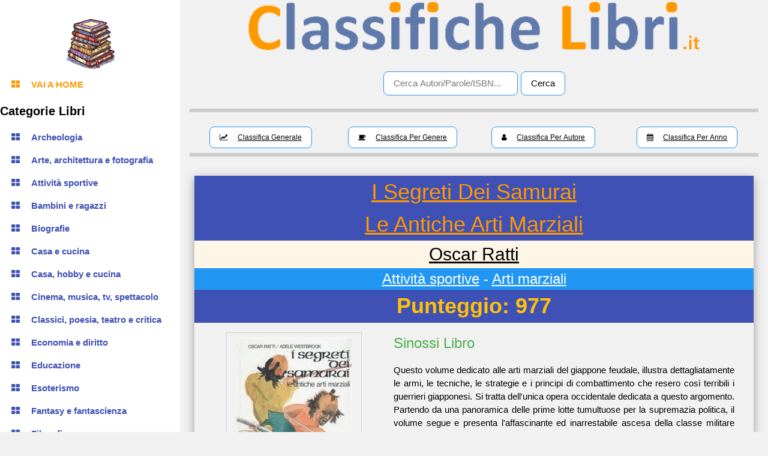

--- FILE ---
content_type: text/html; charset=UTF-8
request_url: https://www.classifichelibri.it/dettaglioLibro.php?isbn=8827201661&autore=oscar+ratti&titolo=i+segreti+dei+samurai.+le+antiche+arti+marziali
body_size: 6498
content:
<!DOCTYPE html>
<html lang="it">
	
		<head>
				<!-- Matomo -->
	<script>
	  var _paq = window._paq = window._paq || [];
	  /* tracker methods like "setCustomDimension" should be called before "trackPageView" */
	  _paq.push(['trackPageView']);
	  _paq.push(['enableLinkTracking']);
	  (function() {
		var u="//www.classifichelibri.it/matomo/";
		_paq.push(['setTrackerUrl', u+'matomo.php']);
		_paq.push(['setSiteId', '1']);
		var d=document, g=d.createElement('script'), s=d.getElementsByTagName('script')[0];
		g.async=true; g.src=u+'matomo.js'; s.parentNode.insertBefore(g,s);
	  })();
	</script>
	<!-- End Matomo Code -->

			<title>Punteggio Libro I Segreti Dei Samurai. Le Antiche Arti Marziali</title>
			<meta charset="UTF-8">
			<meta name="viewport" content="width=device-width, initial-scale=1">
			<meta name="keywords" content="Punteggio libro I Segreti Dei Samurai. Le Antiche Arti Marziali - Oscar Ratti - 8827201661, classifica libro I Segreti Dei Samurai. Le Antiche Arti Marziali - Oscar Ratti - 8827201661, sinossi libro I Segreti Dei Samurai. Le Antiche Arti Marziali - Oscar Ratti - 8827201661,I Segreti Dei Samurai. Le Antiche Arti Marziali,Oscar Ratti,8827201661"/>		
			<meta name="description" content="Descrizione (Sinossi) e punteggio del Libro I Segreti Dei Samurai. Le Antiche Arti Marziali- Oscar Ratti - ISBN: 8827201661"/>	
			<link rel="stylesheet" href="./css/classifichelibri.css">			
			<link rel="stylesheet" href="https://www.w3schools.com/w3css/4/w3.css">
			<link rel="stylesheet" href="https://fonts.googleapis.com/css?family=Raleway">
			<link rel="stylesheet" href="https://cdnjs.cloudflare.com/ajax/libs/font-awesome/4.7.0/css/font-awesome.min.css">
			<link rel="shortcut icon" href="favicon.ico" >			
						<meta property="og:image" content="https://www.classifichelibri.it/./copertine/29430/8827201661_1.jpg" />
			<meta property="og:title" content="I Segreti Dei Samurai. Le Antiche Arti Marziali" />
			<meta property="og:description" content="Questo volume dedicato alle arti marziali del Giappone feudale, illustra dettagliatamente le armi, le tecniche, le strategie e i principi di combattimento che resero cos&igrave; terribili i guerrieri giapponesi. Si tratta dell&#039;unica opera occidentale dedicata a questo argomento.Partendo da una panoramica delle prime lotte tumultuose per la supremazia politica, il volume segue e presenta l&#039;affascinante ed inarrestabile ascesa della classe militare verso il potere assoluto. Tutte le pi&ugrave; importanti arti marziali sono esaminate in maniera particolareggiata, e l&#039;evoluzione di ognuna di esse &egrave; seguita attraverso i pi&ugrave; famosi maestri e combattenti.Gli autori trattano inoltre di metodi di preparazione e di allenamento pressoch&eacute; sconosciuti, considerati generalmente esoterici e spesso anche di origine divina: essi avevano lo scopo di aiutare lo sviluppo del potere interiore dell&#039;uomo, e di fondere tutte le sue energie in un&#039;unica forza concentrata.Il volume si conclude alle soglie dei tempi moderni, e fornisce in tal modo un&#039;ampia e accurata retrospettiva per una migliore comprensione delle arti marziali cos&igrave; come vengono oggi praticate, che si sono irradiate dal Giappone in tutto il mondo.Riccamente illustrato, questo studio si approfondisce su ogni forma e tipo di arte marziale, a mani nude o con armi. Oltre che appassionati e cultori di arti marziali, il volume interessa anche studiosi e collezionisti di armi ed armature, i quali troveranno nel testo numerose e dettagliate illustrazioni.." />
			<meta property="og:site_name" content="Classifiche Libri" />
			<meta property="og:type" content="website" />
			<style>
				
			</style>
			
			<!-- <script async src="https://pagead2.googlesyndication.com/pagead/js/adsbygoogle.js?client=ca-pub-1295581146956147" crossorigin="anonymous"></script> -->
		</head>		
				<body class="w3-light-grey w3-content" style="max-width:1600px">
		
			<div class="loading-overlay w3-center">
				<p class='w3-xlarge'>Loading...</p>
				<div><img class="loading-gif" src="./gui/superhero-375_128.gif" alt="Caricamento in corso"><br></div>
				<p class='w3-small'><a target="_blank" href="https://pixabay.com/it/users/julientromeur-3630051/?utm_source=link-attribution&utm_medium=referral&utm_campaign=animation&utm_content=375">Image from <br>Julien Tromeur</a></p><br>
			</div>
	  
				<!-- Sidebar/menu -->

	<nav class="w3-sidebar w3-collapse w3-white w3-animate-left" style="z-index:3;width:300px;" id="mySidebar"><br>
		<div class="w3-bar-block">
			<a href="#" onclick="w3_close()" class="w3-hide-large w3-right w3-jumbo w3-padding w3-hover-grey" title="close menu">
			  <i class="fa fa-remove"></i>
			</a>
			<div class="w3-bar-block w3-center">
				<img src='./gui/pila_di_libri.png' style='vertical-align:middle;margin:0px;height:100px'  alt='classifichelibri.it'>
			</div>
			<div class='w3-bar-block'><a href='./index.php' onclick='w3_close()' class='w3-bar-item w3-button w3-padding w3-text-orange'><i class='fa fa-th-large fa-fw w3-margin-right'></i><b>VAI A HOME</b></a></div>
			<h4><b>Categorie Libri</b></h4>	
		</div>

	  <div class="w3-bar-block">
		  <a href='./classifica.php?categoriaID=121000000&amp;categoria=Archeologia' onclick='w3_close()' class='w3-bar-item w3-button w3-padding w3-text-indigo'><i class='fa fa-th-large fa-fw w3-margin-right'></i><b>Archeologia</b></a><a href='./classifica.php?categoriaID=118000000&amp;categoria=Arte%2C+architettura+e+fotografia' onclick='w3_close()' class='w3-bar-item w3-button w3-padding w3-text-indigo'><i class='fa fa-th-large fa-fw w3-margin-right'></i><b>Arte, architettura e fotografia</b></a><a href='./classifica.php?categoriaID=113000000&amp;categoria=Attivit%C3%A0+sportive' onclick='w3_close()' class='w3-bar-item w3-button w3-padding w3-text-indigo'><i class='fa fa-th-large fa-fw w3-margin-right'></i><b>Attività sportive</b></a><a href='./classifica.php?categoriaID=111000000&amp;categoria=Bambini+e+ragazzi' onclick='w3_close()' class='w3-bar-item w3-button w3-padding w3-text-indigo'><i class='fa fa-th-large fa-fw w3-margin-right'></i><b>Bambini e ragazzi</b></a><a href='./classifica.php?categoriaID=105000000&amp;categoria=Biografie' onclick='w3_close()' class='w3-bar-item w3-button w3-padding w3-text-indigo'><i class='fa fa-th-large fa-fw w3-margin-right'></i><b>Biografie</b></a><a href='./classifica.php?categoriaID=106000000&amp;categoria=Casa+e+cucina' onclick='w3_close()' class='w3-bar-item w3-button w3-padding w3-text-indigo'><i class='fa fa-th-large fa-fw w3-margin-right'></i><b>Casa e cucina</b></a><a href='./classifica.php?categoriaID=128000000&amp;categoria=Casa%2C+hobby+e+cucina' onclick='w3_close()' class='w3-bar-item w3-button w3-padding w3-text-indigo'><i class='fa fa-th-large fa-fw w3-margin-right'></i><b>Casa, hobby e cucina</b></a><a href='./classifica.php?categoriaID=112000000&amp;categoria=Cinema%2C+musica%2C+tv%2C+spettacolo' onclick='w3_close()' class='w3-bar-item w3-button w3-padding w3-text-indigo'><i class='fa fa-th-large fa-fw w3-margin-right'></i><b>Cinema, musica, tv, spettacolo</b></a><a href='./classifica.php?categoriaID=101000000&amp;categoria=Classici%2C+poesia%2C+teatro+e+critica' onclick='w3_close()' class='w3-bar-item w3-button w3-padding w3-text-indigo'><i class='fa fa-th-large fa-fw w3-margin-right'></i><b>Classici, poesia, teatro e critica</b></a><a href='./classifica.php?categoriaID=123000000&amp;categoria=Economia+e+diritto' onclick='w3_close()' class='w3-bar-item w3-button w3-padding w3-text-indigo'><i class='fa fa-th-large fa-fw w3-margin-right'></i><b>Economia e diritto</b></a><a href='./classifica.php?categoriaID=117000000&amp;categoria=Educazione' onclick='w3_close()' class='w3-bar-item w3-button w3-padding w3-text-indigo'><i class='fa fa-th-large fa-fw w3-margin-right'></i><b>Educazione</b></a><a href='./classifica.php?categoriaID=110000000&amp;categoria=Esoterismo' onclick='w3_close()' class='w3-bar-item w3-button w3-padding w3-text-indigo'><i class='fa fa-th-large fa-fw w3-margin-right'></i><b>Esoterismo</b></a><a href='./classifica.php?categoriaID=132000000&amp;categoria=Fantasy+e+fantascienza' onclick='w3_close()' class='w3-bar-item w3-button w3-padding w3-text-indigo'><i class='fa fa-th-large fa-fw w3-margin-right'></i><b>Fantasy e fantascienza</b></a><a href='./classifica.php?categoriaID=115000000&amp;categoria=Filosofia' onclick='w3_close()' class='w3-bar-item w3-button w3-padding w3-text-indigo'><i class='fa fa-th-large fa-fw w3-margin-right'></i><b>Filosofia</b></a><a href='./classifica.php?categoriaID=125000000&amp;categoria=Fumetti+e+graphic+novels' onclick='w3_close()' class='w3-bar-item w3-button w3-padding w3-text-indigo'><i class='fa fa-th-large fa-fw w3-margin-right'></i><b>Fumetti e graphic novels</b></a><a href='./classifica.php?categoriaID=131000000&amp;categoria=Gialli%2C+thriller%2C+horror' onclick='w3_close()' class='w3-bar-item w3-button w3-padding w3-text-indigo'><i class='fa fa-th-large fa-fw w3-margin-right'></i><b>Gialli, thriller, horror</b></a><a href='./classifica.php?categoriaID=124000000&amp;categoria=Ingegneria+e+informatica' onclick='w3_close()' class='w3-bar-item w3-button w3-padding w3-text-indigo'><i class='fa fa-th-large fa-fw w3-margin-right'></i><b>Ingegneria e informatica</b></a><a href='./classifica.php?categoriaID=133000000&amp;categoria=Libri+in+inglese' onclick='w3_close()' class='w3-bar-item w3-button w3-padding w3-text-indigo'><i class='fa fa-th-large fa-fw w3-margin-right'></i><b>Libri in inglese</b></a><a href='./classifica.php?categoriaID=127000000&amp;categoria=Libri' onclick='w3_close()' class='w3-bar-item w3-button w3-padding w3-text-indigo'><i class='fa fa-th-large fa-fw w3-margin-right'></i><b>Libri</b></a><a href='./classifica.php?categoriaID=119000000&amp;categoria=Lingue%2C+dizionari%2C+enciclopedie' onclick='w3_close()' class='w3-bar-item w3-button w3-padding w3-text-indigo'><i class='fa fa-th-large fa-fw w3-margin-right'></i><b>Lingue, dizionari, enciclopedie</b></a><a href='./classifica.php?categoriaID=126000000&amp;categoria=Medicina' onclick='w3_close()' class='w3-bar-item w3-button w3-padding w3-text-indigo'><i class='fa fa-th-large fa-fw w3-margin-right'></i><b>Medicina</b></a><a href='./classifica.php?categoriaID=120000000&amp;categoria=Mente+e+psiche' onclick='w3_close()' class='w3-bar-item w3-button w3-padding w3-text-indigo'><i class='fa fa-th-large fa-fw w3-margin-right'></i><b>Mente e psiche</b></a><a href='./classifica.php?categoriaID=104000000&amp;categoria=Narrativa+erotica+e+rosa' onclick='w3_close()' class='w3-bar-item w3-button w3-padding w3-text-indigo'><i class='fa fa-th-large fa-fw w3-margin-right'></i><b>Narrativa erotica e rosa</b></a><a href='./classifica.php?categoriaID=100000000&amp;categoria=Narrativa+estera' onclick='w3_close()' class='w3-bar-item w3-button w3-padding w3-text-indigo'><i class='fa fa-th-large fa-fw w3-margin-right'></i><b>Narrativa estera</b></a><a href='./classifica.php?categoriaID=107000000&amp;categoria=Narrativa+italiana' onclick='w3_close()' class='w3-bar-item w3-button w3-padding w3-text-indigo'><i class='fa fa-th-large fa-fw w3-margin-right'></i><b>Narrativa italiana</b></a><a href='./classifica.php?categoriaID=130000000&amp;categoria=Narrativa+italiana' onclick='w3_close()' class='w3-bar-item w3-button w3-padding w3-text-indigo'><i class='fa fa-th-large fa-fw w3-margin-right'></i><b>Narrativa italiana</b></a><a href='./classifica.php?categoriaID=129000000&amp;categoria=Narrativa+straniera' onclick='w3_close()' class='w3-bar-item w3-button w3-padding w3-text-indigo'><i class='fa fa-th-large fa-fw w3-margin-right'></i><b>Narrativa straniera</b></a><a href='./classifica.php?categoriaID=116000000&amp;categoria=Religione' onclick='w3_close()' class='w3-bar-item w3-button w3-padding w3-text-indigo'><i class='fa fa-th-large fa-fw w3-margin-right'></i><b>Religione</b></a><a href='./classifica.php?categoriaID=102000000&amp;categoria=Salute' onclick='w3_close()' class='w3-bar-item w3-button w3-padding w3-text-indigo'><i class='fa fa-th-large fa-fw w3-margin-right'></i><b>Salute</b></a><a href='./classifica.php?categoriaID=122000000&amp;categoria=Scienze%2C+geografia%2C+ambiente' onclick='w3_close()' class='w3-bar-item w3-button w3-padding w3-text-indigo'><i class='fa fa-th-large fa-fw w3-margin-right'></i><b>Scienze, geografia, ambiente</b></a><a href='./classifica.php?categoriaID=103000000&amp;categoria=Societ%C3%A0' onclick='w3_close()' class='w3-bar-item w3-button w3-padding w3-text-indigo'><i class='fa fa-th-large fa-fw w3-margin-right'></i><b>Società</b></a><a href='./classifica.php?categoriaID=114000000&amp;categoria=Turismo+pratico' onclick='w3_close()' class='w3-bar-item w3-button w3-padding w3-text-indigo'><i class='fa fa-th-large fa-fw w3-margin-right'></i><b>Turismo pratico</b></a><a href='./classifica.php?categoriaID=108000000&amp;categoria=Young+Adult' onclick='w3_close()' class='w3-bar-item w3-button w3-padding w3-text-indigo'><i class='fa fa-th-large fa-fw w3-margin-right'></i><b>Young Adult</b></a>	  </div>
	</nav>

	<!-- Overlay effect when opening sidebar on small screens -->
	<div class="w3-overlay w3-hide-large w3-animate-opacity" onclick="w3_close()" style="cursor:pointer" title="close side menu" id="myOverlay"></div>
				<!-- !PAGE CONTENT! -->
			<div class="w3-main" style="margin-left:300px">
			  		  <!-- Header -->
		  <header id="portfolio">
			<span class="w3-button w3-hide-large w3-xxlarge w3-hover-text-grey" onclick="w3_open()"><i class="fa fa-bars"></i></span>
			<div class="w3-container w3-center">
				<img src='./gui/bannertop2.png' style='vertical-align:middle;margin:0px;width:80%'   alt='classifichelibri.it'>

				<div class="w3-section w3-bottombar w3-padding-16">
				  <div class="w3-bar w3-light-grey">
					<form method="get"  action="./index.php">
						<input type="text" id="CERCATROVA" name="CERCATROVA" class="w3-bar-item w3-input w3-white w3-border w3-border-blue w3-round-large" style='margin-right:5px' placeholder="Cerca Autori/Parole/ISBN...">
						<label class='bottone'><input id='btn_cerca' class='w3-btn w3-white w3-border w3-border-blue w3-round-large'  type='SUBMIT' value='Cerca' ></label>
					</form>
				  </div>
				</div>		

				
				<div class="w3-section w3-bottombar">
									<div class="w3-row">
							<div class="w3-col m3 w3-padding">
								<button class="w3-blue w3-btn w3-white w3-border w3-border-blue w3-round-large  w3-small"><i class="fa fa-line-chart w3-margin-right"></i><a href='./index.php' class='menu'>Classifica Generale</a></button>
							</div>
							<div class="w3-col m3 w3-padding">
								<button class="w3-white w3-btn w3-white w3-border w3-border-blue w3-round-large  w3-small"><i class="fa fa-coffee w3-margin-right"></i><a href='./classifica.php?TIPOCLASSIFICA=genere' class='menu'>Classifica Per Genere</a></button>
							</div>
							<div class="w3-col m3 w3-padding">
								<button class="w3-white w3-btn w3-white w3-border w3-border-blue w3-round-large w3-small" style='margin-right:5px'><i class="fa fa-user w3-margin-right"></i><a href='./classifica.php?TIPOCLASSIFICA=autore' class='menu'>Classifica Per Autore</a></button>
							</div>
							<div class="w3-col m3 w3-padding">
								<button class="w3-white w3-btn w3-white w3-border w3-border-blue w3-round-large  w3-small"><i class="fa fa-calendar w3-margin-right"></i><a href='./classifica.php?TIPOCLASSIFICA=anno' class='menu'>Classifica Per Anno</a></button>
							</div>
					</div>				  
				  
				</div>
				
			</div>
		  </header>	
		  
			<script>
			function barraRicerca() {
			  // Declare variables
			  var input, filter, ul, li, a, i, txtValue;
			  input = document.getElementById('myInput');
			  filter = input.value.toUpperCase();
			  ul = document.getElementById("myUL");
			  li = ul.getElementsByTagName('li');

			  // Loop through all list items, and hide those who don't match the search query
			  for (i = 0; i < li.length; i++) {
				a = li[i].getElementsByTagName("a")[0];
				txtValue = a.textContent || a.innerText;
				if (txtValue.toUpperCase().indexOf(filter) > -1) {
				  li[i].style.display = "";
				} else {
				  li[i].style.display = "none";
				}
			  }
			}
			</script>  
					  		
	  <!-- Singolo Libro-->
		<style>
			.fa-star {
				color: gray;
			}
			.checked {
				color: orange;
			}
		</style>
	  
	  <div class="w3-row-padding">
	  
		<div class="w3-card-4 w3-margin"> 
			<header class="w3-container w3-indigo w3-text-orange w3-center">
			  <h1  style="margin:0px"><a href="./dettaglioLibro.php?isbn=8827201661&amp;autore=oscar+ratti&amp;titolo=i+segreti+dei+samurai.+le+antiche+arti+marziali" title="I Segreti Dei Samurai<br>Le Antiche Arti Marziali">I Segreti Dei Samurai<br>Le Antiche Arti Marziali</h1>
			</header>
			<header class="w3-container w3-sand  w3-center">
			  <h2 style="margin:0px"><a href="./classifica.php?autore=oscar+ratti" title="Classifiche dei libri di Oscar Ratti">Oscar Ratti</a></h2>
			</header>		
			<header class="w3-container w3-blue  w3-center">
			  <h3 style="margin:0px">
			  											<a class='categorie' href='./classifica.php?categoriaID=113000000&amp;categoria=attivit%C3%A0+sportive' title="Classifica libri della categoria: attività sportive"><U>Attività sportive</U></a> 
						 - 							<a class='categorie' href='./classifica.php?categoriaID=113002201&amp;categoria=arti+marziali' title="Classifica libri categoria: arti marziali"><U>Arti marziali</U></a> 
											  			  </h3>
			</header>
			<header class="w3-container w3-indigo w3-center w3-xxlarge w3-text-amber">
			 <div style="margin:0px"><strong>Punteggio: 977</strong></div>
			</header>			
			<div class="w3-row w3-margin">
				<div class="w3-third w3-center">
					<A href='./dettaglioLibro.php?isbn=8827201661&amp;autore=oscar+ratti&amp;titolo=i+segreti+dei+samurai.+le+antiche+arti+marziali'><img src='./copertine/29430/8827201661_1.jpg'  alt='I Segreti Dei Samurai<br>Le Antiche Arti Marziali' title='I Segreti Dei Samurai<br>Le Antiche Arti Marziali' class="w3-border w3-padding" style="max-height:250px; opacity: 0.85;"></A>
				</div>
				
				<div class="w3-twothird w3-container w3-justify">
										<div class="w3-margin-bottom w3-text-green w3-xlarge">Sinossi Libro</div>
					<div class="w3-margin-bottom">Questo volume dedicato alle arti marziali del giappone feudale, illustra dettagliatamente le armi, le tecniche, le strategie e i principi di combattimento che resero così terribili i guerrieri giapponesi. Si tratta dell'unica opera occidentale dedicata a questo argomento. Partendo da una panoramica delle prime lotte tumultuose per la supremazia politica, il volume segue e presenta l'affascinante ed inarrestabile ascesa della classe militare verso il potere assoluto. Tutte le più importanti arti marziali sono esaminate in maniera particolareggiata, e l'evoluzione di ognuna di esse è seguita attraverso i più famosi maestri e combattenti. Gli autori trattano inoltre di metodi di preparazione e di allenamento pressoché sconosciuti, considerati generalmente esoterici e spesso anche di origine divina: essi avevano lo scopo di aiutare lo sviluppo del potere interiore dell'uomo, e di fondere tutte le sue energie in un'unica forza concentrata. Il volume si conclude alle soglie dei tempi moderni, e fornisce in tal modo un'ampia e accurata retrospettiva per una migliore comprensione delle arti marziali così come vengono oggi praticate, che si sono irradiate dal giappone in tutto il mondo. Riccamente illustrato, questo studio si approfondisce su ogni forma e tipo di arte marziale, a mani nude o con armi. Oltre che appassionati e cultori di arti marziali, il volume interessa anche studiosi e collezionisti di armi ed armature, i quali troveranno nel testo numerose e dettagliate illustrazioni. </div>
				</div>
				
			</div>
			


				
			<div class="w3-row w3-margin w3-center">	
				<form action="./dettaglioLibro.php?isbn=8827201661&autore=oscar+ratti&titolo=i+segreti+dei+samurai.+le+antiche+arti+marziali#anchorCommento" method="post" id="comment_form">		

				
					<label for="review" class="w3-xlarge">Lascia la tua recensione e seleziona il numero di stelle:</label>
					<textarea class="w3-input w3-border" id='idtxtcommento' class="textcommento" name='POST_COMMENTO'  rows="4" ></textarea>
										
					<div id="charCounter">
						Minimo 50 caratteri
						<div id="current">0</div>
					</div>				

					<div class='w3-xlarge'>Il tuo voto (1 stella: voto minimo - 5 stelle: voto massimo)</div>

					<input type='hidden' name='POST_ISBN' value='8827201661'>				
					<div class="w3-section w3-center w3-xlarge" onmouseout="highlightStars(rating)">
						<button type="button" class="fa fa-star" onmouseover="highlightStars(1)" onclick="setRating(1)">1</button>
						<button type="button" class="fa fa-star" onmouseover="highlightStars(2)" onclick="setRating(2)">2</button>
						<button type="button" class="fa fa-star" onmouseover="highlightStars(3)" onclick="setRating(3)">3</button>
						<button type="button" class="fa fa-star" onmouseover="highlightStars(4)" onclick="setRating(4)">4</button>
						<button type="button" class="fa fa-star" onmouseover="highlightStars(5)" onclick="setRating(5)">5</button>
					</div>	
					
					<!-- Campo di input nascosto per memorizzare il valore selezionato -->
					<input type="hidden" id="radiovoto" name="radiovoto" value="">					
					
					<div class="w3-section w3-center">	
						<button type='SUBMIT' class="w3-btn w3-white w3-border w3-border-blue w3-round-large w3-center">Invia recensione</button>
					</div>	
					
					  
					<script>
						var rating = 0;

						function setRating1(stars) {
							document.getElementById('radiovoto').value = value;
							rating = stars;
							var stars = document.getElementsByClassName('fa fa-star w3-button w3-white');
							for (var i = 0; i < stars.length; i++) {
								stars[i].className = 'fa fa-star w3-button w3-white';
								if (i < rating) {
									stars[i].className += ' checked';
								}
							}
						}

						function setRating(ratingStars) {
							rating = ratingStars;
							highlightStars(ratingStars);
						}

						function highlightStars(ratingStars) {
							var stars = document.getElementsByClassName('fa-star');
							for (var i = 0; i < stars.length; i++) {
								stars[i].className = 'fa fa-star';
								if (i < ratingStars) {
									stars[i].className += ' checked';
								}
							}
						}
						
						
						document.getElementById("idtxtcommento").onkeyup=function(){
							
							characterCount = this.value.length;
							current = document.getElementById('current');
							theCount = document.getElementById('charCounter');
							
							current.innerHTML=characterCount+"/300";
							 
							  if (characterCount < 50) {
								current.style.color="red";
							  }
							  if (characterCount >= 50) {
								current.style.color="green";
							  }
								  
						}
						
					</script>
					
					<div class="w3-card-4 w3-margin w3-green"> 		
								
				 					</div>	
				</form>
			</div>		
		
				
				<script type="application/ld+json">
				{
				  "@context": "http://schema.org",
				  "@type": "Book",
				  "name": "I segreti dei samurai. Le antiche arti marziali",
				  "image": "./copertine/29430/8827201661_1.jpg",
				  "author": {
					"@type": "Person",
					"name": "Oscar Ratti"
				  },
				  "datePublished": "1977-01-01",
				  "genre": "attività sportive",
				  "isbn": "8827201661",
				  "aggregateRating": {
					"@type": "AggregateRating",
					"ratingCount": "8",
					"bestRating": "6000",
					"worstRating": "10",
					"ratingValue": "977"
				  },
				  "review": {
					"@type": "Review",
					"author": {
					  "@type": "Person",
					  "name": "Sinossi"
					},
					"reviewBody": "Questo volume dedicato alle arti marziali del giappone feudale, illustra dettagliatamente le armi, le tecniche, le strategie e i principi di combattimento che resero così terribili i guerrieri giapponesi. Si tratta dell'unica opera occidentale dedicata a questo argomento. Partendo da una panoramica delle prime lotte tumultuose per la supremazia politica, il volume segue e presenta l'affascinante ed inarrestabile ascesa della classe militare verso il potere assoluto. Tutte le più importanti arti marziali sono esaminate in maniera particolareggiata, e l'evoluzione di ognuna di esse è seguita attraverso i più famosi maestri e combattenti. Gli autori trattano inoltre di metodi di preparazione e di allenamento pressoché sconosciuti, considerati generalmente esoterici e spesso anche di origine divina: essi avevano lo scopo di aiutare lo sviluppo del potere interiore dell'uomo, e di fondere tutte le sue energie in un'unica forza concentrata. Il volume si conclude alle soglie dei tempi moderni, e fornisce in tal modo un'ampia e accurata retrospettiva per una migliore comprensione delle arti marziali così come vengono oggi praticate, che si sono irradiate dal giappone in tutto il mondo. Riccamente illustrato, questo studio si approfondisce su ogni forma e tipo di arte marziale, a mani nude o con armi. Oltre che appassionati e cultori di arti marziali, il volume interessa anche studiosi e collezionisti di armi ed armature, i quali troveranno nel testo numerose e dettagliate illustrazioni. "
				  }
				}
				</script>		
				
			
		</div>	
	  </div>		
				<div class="w3-row-padding">
			<div class="w3-card-4 w3-margin"> 
				<header class="w3-container w3-indigo w3-text-orange w3-center">
				  <h2  style="margin:0px">Libri con punteggi simili</h2>
				</header>
				
				<div class='w3-row-padding w3-margin'>			<div class="w3-third w3-container w3-margin-bottom">
				<header class="w3-container w3-blue w3-center w3-xlarge w3-text-black">
				 <div style="margin:0px"><strong>Punteggio: 1003</strong></div>
				</header>				
								
					<header class="w3-container w3-sand  w3-center">
					  <h3 style="margin:0px"><a href="./classifica.php?autore=michele+surian" title="./classifica.php?autore=michele+surian">Michele Surian</a></h3>
					</header>		
								
				<div class="w3-row w3-margin w3-center">
												<A href='./dettaglioLibro.php?isbn=9788842547051&amp;autore=michele+surian&amp;titolo=la+sfida+dell%5Cu0027eccellenza.+arti+marziali+e+tecniche+sportive+nella+vita+di+tutti+i+giorni'><img class="w3-hover-opacity" style='max-height:220px' src='./copertine/34688/9788842547051_1.jpg' alt='La Sfida Dell"eccellenza<br>Arti Marziali E Tecniche Sportive Nella Vita Di Tutti I Giorni' title='La Sfida Dell"eccellenza<br>Arti Marziali E Tecniche Sportive Nella Vita Di Tutti I Giorni'></A>
							<div><h4  style="margin:0px"><a href="./dettaglioLibro.php?isbn=9788842547051&amp;autore=michele+surian&amp;titolo=la+sfida+dell%5Cu0027eccellenza.+arti+marziali+e+tecniche+sportive+nella+vita+di+tutti+i+giorni" title="La Sfida Dell'eccellenza<br>Arti Marziali E Tecniche Sportive Nella Vita Di Tutti I Giorni">La Sfida Dell'eccellenza<br>Arti Marziali E Tecniche Sportive Nella Vita Di Tutti I Giorni</h4></div>
							<div><a href="./dettaglioLibro.php?isbn=9788842547051&amp;autore=michele+surian&amp;titolo=la+sfida+dell%5Cu0027eccellenza.+arti+marziali+e+tecniche+sportive+nella+vita+di+tutti+i+giorni" class="w3-btn w3-white w3-border w3-border-blue w3-round-large">Apri Libro</a></div>
				</div>				
			
			
			
			
				
			</div>		
		
		
					<div class="w3-third w3-container w3-margin-bottom">
				<header class="w3-container w3-blue w3-center w3-xlarge w3-text-black">
				 <div style="margin:0px"><strong>Punteggio: 1003</strong></div>
				</header>				
								
					<header class="w3-container w3-sand  w3-center">
					  <h3 style="margin:0px"><a href="./classifica.php?autore=michele+surian" title="./classifica.php?autore=michele+surian">Michele Surian</a></h3>
					</header>		
								
				<div class="w3-row w3-margin w3-center">
												<A href='./dettaglioLibro.php?isbn=8842547050&amp;autore=michele+surian&amp;titolo=la+sfida+delleccellenza.+arti+marziali+e+tecniche+sportive+nella+vita+di+tutti+i+giorni'><img class="w3-hover-opacity" style='max-height:220px' src='./copertine/78982/8842547050_1.jpg' alt='La Sfida Delleccellenza<br>Arti Marziali E Tecniche Sportive Nella Vita Di Tutti I Giorni' title='La Sfida Delleccellenza<br>Arti Marziali E Tecniche Sportive Nella Vita Di Tutti I Giorni'></A>
							<div><h4  style="margin:0px"><a href="./dettaglioLibro.php?isbn=8842547050&amp;autore=michele+surian&amp;titolo=la+sfida+delleccellenza.+arti+marziali+e+tecniche+sportive+nella+vita+di+tutti+i+giorni" title="La Sfida Delleccellenza<br>Arti Marziali E Tecniche Sportive Nella Vita Di Tutti I Giorni">La Sfida Delleccellenza<br>Arti Marziali E Tecniche Sportive Nella Vita Di Tutti I Giorni</h4></div>
							<div><a href="./dettaglioLibro.php?isbn=8842547050&amp;autore=michele+surian&amp;titolo=la+sfida+delleccellenza.+arti+marziali+e+tecniche+sportive+nella+vita+di+tutti+i+giorni" class="w3-btn w3-white w3-border w3-border-blue w3-round-large">Apri Libro</a></div>
				</div>				
			
			
			
			
				
			</div>		
		
		
					<div class="w3-third w3-container w3-margin-bottom">
				<header class="w3-container w3-blue w3-center w3-xlarge w3-text-black">
				 <div style="margin:0px"><strong>Punteggio: 941</strong></div>
				</header>				
								
					<header class="w3-container w3-sand  w3-center">
					  <h3 style="margin:0px"><a href="./classifica.php?autore=bruce+lee" title="./classifica.php?autore=bruce+lee">Bruce Lee</a></h3>
					</header>		
								
				<div class="w3-row w3-margin w3-center">
												<A href='./dettaglioLibro.php?isbn=8827201424&amp;autore=bruce+lee&amp;titolo=jeet+kune+do.+il+libro+segreto+di+bruce+lee'><img class="w3-hover-opacity" style='max-height:220px' src='./copertine/33288/8827201424_1.jpg' alt='Jeet Kune Do<br>Il Libro Segreto Di Bruce Lee' title='Jeet Kune Do<br>Il Libro Segreto Di Bruce Lee'></A>
							<div><h4  style="margin:0px"><a href="./dettaglioLibro.php?isbn=8827201424&amp;autore=bruce+lee&amp;titolo=jeet+kune+do.+il+libro+segreto+di+bruce+lee" title="Jeet Kune Do<br>Il Libro Segreto Di Bruce Lee">Jeet Kune Do<br>Il Libro Segreto Di Bruce Lee</h4></div>
							<div><a href="./dettaglioLibro.php?isbn=8827201424&amp;autore=bruce+lee&amp;titolo=jeet+kune+do.+il+libro+segreto+di+bruce+lee" class="w3-btn w3-white w3-border w3-border-blue w3-round-large">Apri Libro</a></div>
				</div>				
			
			
			
			
				
			</div>		
		
		
		</div><div class='w3-row-padding w3-margin'>			<div class="w3-third w3-container w3-margin-bottom">
				<header class="w3-container w3-blue w3-center w3-xlarge w3-text-black">
				 <div style="margin:0px"><strong>Punteggio: 923</strong></div>
				</header>				
								
					<header class="w3-container w3-sand  w3-center">
					  <h3 style="margin:0px"><a href="./classifica.php?autore=musashi+miyamoto" title="./classifica.php?autore=musashi+miyamoto">Musashi Miyamoto</a></h3>
					</header>		
								
				<div class="w3-row w3-margin w3-center">
												<A href='./dettaglioLibro.php?isbn=8817129291&amp;autore=musashi+miyamoto&amp;titolo=il+libro+dei+cinque+anelli'><img class="w3-hover-opacity" style='max-height:220px' src='./copertine/23684/8817129291_1.jpg' alt='Il Libro Dei Cinque Anelli' title='Il Libro Dei Cinque Anelli'></A>
							<div><h4  style="margin:0px"><a href="./dettaglioLibro.php?isbn=8817129291&amp;autore=musashi+miyamoto&amp;titolo=il+libro+dei+cinque+anelli" title="Il Libro Dei Cinque Anelli">Il Libro Dei Cinque Anelli</h4></div>
							<div><a href="./dettaglioLibro.php?isbn=8817129291&amp;autore=musashi+miyamoto&amp;titolo=il+libro+dei+cinque+anelli" class="w3-btn w3-white w3-border w3-border-blue w3-round-large">Apri Libro</a></div>
				</div>				
			
			
			
			
				
			</div>		
		
		
					<div class="w3-third w3-container w3-margin-bottom">
				<header class="w3-container w3-blue w3-center w3-xlarge w3-text-black">
				 <div style="margin:0px"><strong>Punteggio: 801</strong></div>
				</header>				
								
					<header class="w3-container w3-sand  w3-center">
					  <h3 style="margin:0px"><a href="./classifica.php?autore=fujita+saiko" title="./classifica.php?autore=fujita+saiko">Fujita Saiko</a></h3>
					</header>		
								
				<div class="w3-row w3-margin w3-center">
												<A href='./dettaglioLibro.php?isbn=9788827212615&amp;autore=fujita+saiko&amp;titolo=l%5Cu0027+arte+sublime+ed+estrema+dei+punti+vitali'><img class="w3-hover-opacity" style='max-height:220px' src='./copertine/38671/9788827212615_1.jpg' alt='L" Arte Sublime Ed Estrema Dei Punti Vitali' title='L" Arte Sublime Ed Estrema Dei Punti Vitali'></A>
							<div><h4  style="margin:0px"><a href="./dettaglioLibro.php?isbn=9788827212615&amp;autore=fujita+saiko&amp;titolo=l%5Cu0027+arte+sublime+ed+estrema+dei+punti+vitali" title="L' Arte Sublime Ed Estrema Dei Punti Vitali">L' Arte Sublime Ed Estrema Dei Punti Vitali</h4></div>
							<div><a href="./dettaglioLibro.php?isbn=9788827212615&amp;autore=fujita+saiko&amp;titolo=l%5Cu0027+arte+sublime+ed+estrema+dei+punti+vitali" class="w3-btn w3-white w3-border w3-border-blue w3-round-large">Apri Libro</a></div>
				</div>				
			
			
			
			
				
			</div>		
		
		
		</div>					
			</div>
		</div>
					  			<div class="w3-black w3-center w3-padding-16"><a href="./informativa.php" title="W3.CSS" class="w3-hover-opacity">Privacy & Policy </a></div>
			<div class="w3-black w3-center w3-padding-16"><a href="./info.php">Cosa è e come funziona ClassificheLibri.it</a></div>
			<div class="w3-black w3-center w3-padding-16"><a href="mailto:info@classifichelibri.it"><i class="fa fa-envelope fa-fw w3-margin-right"></i>info@classifichelibri.it</a></div>
					</div>
			  		<script>
		// Script to open and close sidebar
		function w3_open() {
			document.getElementById("mySidebar").style.display = "block";
			document.getElementById("myOverlay").style.display = "block";
		}
		 
		function w3_close() {
			document.getElementById("mySidebar").style.display = "none";
			document.getElementById("myOverlay").style.display = "none";
		}
		// Qui puoi inserire il codice JavaScript per rimuovere la classe "loading" dal div
		//document.querySelector('.loading').classList.remove('loading');
		</script>
					  
			<script>
				/*
				// Mostra/nascondi la GIF in base allo stato del caricamento
				window.addEventListener('load', function () {
				  //document.body.classList.remove('loading');
				  document.querySelector('.loading-overlay').style.display = 'none';
				});
				*/
				
				document.addEventListener('DOMContentLoaded', function () {
					document.querySelector('.loading-overlay').style.display = 'none';
				});		
			</script>
		</body>		
		
</html>



--- FILE ---
content_type: text/css
request_url: https://www.classifichelibri.it/css/classifichelibri.css
body_size: 384
content:
body,h1,h2,h3,h4,h5,h6 {font-family: "Raleway", sans-serif}

				.div-fade {
				  max-height: 200px;
				  overflow: hidden;
				  position: relative;
				}

				.div-fade::after {
				  content: "";
				  position: absolute;
				  bottom: 0;
				  left: 0;
				  right: 0;
				  height: 60px;
				  background-image: linear-gradient(to bottom, rgba(241,241,241,0), rgba(241,241,241,1));
				}

				body {
				  margin: 0;
				  font-family: Arial, sans-serif;
				  overflow: hidden; /* Impedisci la barra di scorrimento durante il caricamento */
				}

				.loading-overlay {
				  display: flex;
				  flex-direction: column; /* Imposta la direzione di layout a colonna */
				  align-items: center;
				  justify-content: center;
				  position: fixed;
				  top: 0;
				  left: 0;
				  width: 100%;
				  height: 100%;
				  background: rgba(255, 255, 255, 0.8); /* Sfondo semitrasparente */
				  z-index: 1000; /* Posiziona sopra gli altri elementi */
				}

				.loading-gif {
				  width: 128px; /* Dimensione della GIF */
				  height: 128px;
				}

				/* Nascondi il body durante il caricamento */
				body.loading {
				  opacity: 0.5;
				}